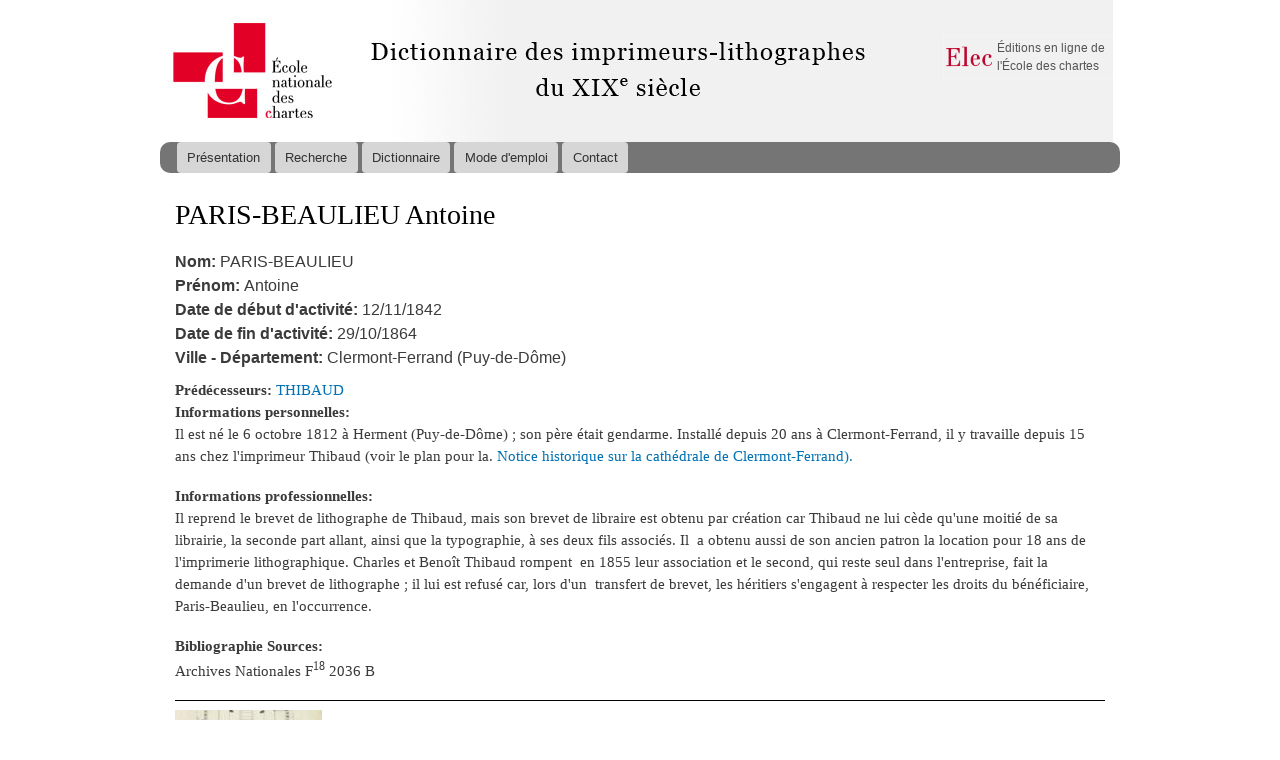

--- FILE ---
content_type: text/html; charset=utf-8
request_url: http://elec.enc.sorbonne.fr/imprimeurs/node/24900
body_size: 4324
content:
<!DOCTYPE html PUBLIC "-//W3C//DTD XHTML+RDFa 1.0//EN"
  "http://www.w3.org/MarkUp/DTD/xhtml-rdfa-1.dtd">
<html xmlns="http://www.w3.org/1999/xhtml" xml:lang="fr" version="XHTML+RDFa 1.0" dir="ltr"
  xmlns:content="http://purl.org/rss/1.0/modules/content/"
  xmlns:dc="http://purl.org/dc/terms/"
  xmlns:foaf="http://xmlns.com/foaf/0.1/"
  xmlns:og="http://ogp.me/ns#"
  xmlns:rdfs="http://www.w3.org/2000/01/rdf-schema#"
  xmlns:sioc="http://rdfs.org/sioc/ns#"
  xmlns:sioct="http://rdfs.org/sioc/types#"
  xmlns:skos="http://www.w3.org/2004/02/skos/core#"
  xmlns:xsd="http://www.w3.org/2001/XMLSchema#">

<head profile="http://www.w3.org/1999/xhtml/vocab">
  <meta http-equiv="Content-Type" content="text/html; charset=utf-8" />
<link rel="shortcut icon" href="http://elec.enc.sorbonne.fr/imprimeurs/misc/favicon.ico" type="image/vnd.microsoft.icon" />
<link rel="shortlink" href="/imprimeurs/node/24900" />
<link rel="canonical" href="/imprimeurs/node/24900" />
<meta name="Generator" content="Drupal 7 (http://drupal.org)" />
  <title>PARIS-BEAULIEU | Dictionnaire des imprimeurs-lithographes du XIXe siècle</title>
  <style type="text/css" media="all">
@import url("http://elec.enc.sorbonne.fr/imprimeurs/modules/system/system.base.css?qbrcol");
@import url("http://elec.enc.sorbonne.fr/imprimeurs/modules/system/system.menus.css?qbrcol");
@import url("http://elec.enc.sorbonne.fr/imprimeurs/modules/system/system.messages.css?qbrcol");
@import url("http://elec.enc.sorbonne.fr/imprimeurs/modules/system/system.theme.css?qbrcol");
</style>
<style type="text/css" media="all">
@import url("http://elec.enc.sorbonne.fr/imprimeurs/sites/all/modules/date/date_api/date.css?qbrcol");
@import url("http://elec.enc.sorbonne.fr/imprimeurs/sites/all/modules/date/date_popup/themes/datepicker.1.7.css?qbrcol");
@import url("http://elec.enc.sorbonne.fr/imprimeurs/modules/field/theme/field.css?qbrcol");
@import url("http://elec.enc.sorbonne.fr/imprimeurs/modules/node/node.css?qbrcol");
@import url("http://elec.enc.sorbonne.fr/imprimeurs/modules/search/search.css?qbrcol");
@import url("http://elec.enc.sorbonne.fr/imprimeurs/modules/user/user.css?qbrcol");
@import url("http://elec.enc.sorbonne.fr/imprimeurs/sites/all/modules/views/css/views.css?qbrcol");
</style>
<style type="text/css" media="all">
@import url("http://elec.enc.sorbonne.fr/imprimeurs/sites/all/modules/wysiwyg_ckeditor/css/ckeditor.css?qbrcol");
@import url("http://elec.enc.sorbonne.fr/imprimeurs/sites/all/modules/colorbox/styles/default/colorbox_style.css?qbrcol");
@import url("http://elec.enc.sorbonne.fr/imprimeurs/sites/all/modules/ctools/css/ctools.css?qbrcol");
@import url("http://elec.enc.sorbonne.fr/imprimeurs/sites/all/modules/panels/css/panels.css?qbrcol");
</style>
<style type="text/css" media="all">
@import url("http://elec.enc.sorbonne.fr/imprimeurs/sites/all/themes/imprimeurs/css/layout.css?qbrcol");
@import url("http://elec.enc.sorbonne.fr/imprimeurs/sites/all/themes/imprimeurs/css/style.css?qbrcol");
@import url("http://elec.enc.sorbonne.fr/imprimeurs/sites/all/themes/imprimeurs/css/colors.css?qbrcol");
@import url("http://elec.enc.sorbonne.fr/imprimeurs/sites/all/themes/imprimeurs/css/imprimeurs.css?qbrcol");
@import url("http://elec.enc.sorbonne.fr/imprimeurs/sites/all/themes/imprimeurs/css/owl.carousel.css?qbrcol");
@import url("http://elec.enc.sorbonne.fr/imprimeurs/sites/all/themes/imprimeurs/css/owl.carousel.theme.css?qbrcol");
</style>
<style type="text/css" media="print">
@import url("http://elec.enc.sorbonne.fr/imprimeurs/sites/all/themes/imprimeurs/css/print.css?qbrcol");
</style>
  <script type="text/javascript" src="http://elec.enc.sorbonne.fr/imprimeurs/sites/all/modules/jquery_update/replace/jquery/1.10/jquery.min.js?v=1.10.2"></script>
<script type="text/javascript" src="http://elec.enc.sorbonne.fr/imprimeurs/misc/jquery-extend-3.4.0.js?v=1.10.2"></script>
<script type="text/javascript" src="http://elec.enc.sorbonne.fr/imprimeurs/misc/jquery-html-prefilter-3.5.0-backport.js?v=1.10.2"></script>
<script type="text/javascript" src="http://elec.enc.sorbonne.fr/imprimeurs/misc/jquery.once.js?v=1.2"></script>
<script type="text/javascript" src="http://elec.enc.sorbonne.fr/imprimeurs/misc/drupal.js?qbrcol"></script>
<script type="text/javascript" src="http://elec.enc.sorbonne.fr/imprimeurs/sites/default/files/languages/fr_jMck0XT4S6mZ_WhTZBxKgHYoelhexgHCbLk71nXXfPE.js?qbrcol"></script>
<script type="text/javascript" src="http://elec.enc.sorbonne.fr/imprimeurs/sites/all/libraries/colorbox/jquery.colorbox-min.js?qbrcol"></script>
<script type="text/javascript" src="http://elec.enc.sorbonne.fr/imprimeurs/sites/all/modules/colorbox/js/colorbox.js?qbrcol"></script>
<script type="text/javascript" src="http://elec.enc.sorbonne.fr/imprimeurs/sites/all/modules/colorbox/styles/default/colorbox_style.js?qbrcol"></script>
<script type="text/javascript" src="http://elec.enc.sorbonne.fr/imprimeurs/sites/all/modules/google_analytics/googleanalytics.js?qbrcol"></script>
<script type="text/javascript">
<!--//--><![CDATA[//><!--
(function(i,s,o,g,r,a,m){i["GoogleAnalyticsObject"]=r;i[r]=i[r]||function(){(i[r].q=i[r].q||[]).push(arguments)},i[r].l=1*new Date();a=s.createElement(o),m=s.getElementsByTagName(o)[0];a.async=1;a.src=g;m.parentNode.insertBefore(a,m)})(window,document,"script","//www.google-analytics.com/analytics.js","ga");ga("create", "UA-46493633-4", {"cookieDomain":"auto"});ga("set", "anonymizeIp", true);ga("send", "pageview");
//--><!]]>
</script>
<script type="text/javascript" src="http://elec.enc.sorbonne.fr/imprimeurs/sites/all/themes/imprimeurs/js/owl.carousel.js?qbrcol"></script>
<script type="text/javascript" src="http://elec.enc.sorbonne.fr/imprimeurs/sites/all/themes/imprimeurs/js/labex.js?qbrcol"></script>
<script type="text/javascript">
<!--//--><![CDATA[//><!--
jQuery.extend(Drupal.settings, {"basePath":"\/imprimeurs\/","pathPrefix":"","ajaxPageState":{"theme":"imprimeurs","theme_token":"1PKoXuXpxCM8jQzKMFASXKoQf_cyp5nKZem_xfGdn64","js":{"sites\/all\/modules\/jquery_update\/replace\/jquery\/1.10\/jquery.min.js":1,"misc\/jquery-extend-3.4.0.js":1,"misc\/jquery-html-prefilter-3.5.0-backport.js":1,"misc\/jquery.once.js":1,"misc\/drupal.js":1,"public:\/\/languages\/fr_jMck0XT4S6mZ_WhTZBxKgHYoelhexgHCbLk71nXXfPE.js":1,"sites\/all\/libraries\/colorbox\/jquery.colorbox-min.js":1,"sites\/all\/modules\/colorbox\/js\/colorbox.js":1,"sites\/all\/modules\/colorbox\/styles\/default\/colorbox_style.js":1,"sites\/all\/modules\/google_analytics\/googleanalytics.js":1,"0":1,"sites\/all\/themes\/imprimeurs\/js\/owl.carousel.js":1,"sites\/all\/themes\/imprimeurs\/js\/labex.js":1},"css":{"modules\/system\/system.base.css":1,"modules\/system\/system.menus.css":1,"modules\/system\/system.messages.css":1,"modules\/system\/system.theme.css":1,"sites\/all\/modules\/date\/date_api\/date.css":1,"sites\/all\/modules\/date\/date_popup\/themes\/datepicker.1.7.css":1,"modules\/field\/theme\/field.css":1,"modules\/node\/node.css":1,"modules\/search\/search.css":1,"modules\/user\/user.css":1,"sites\/all\/modules\/views\/css\/views.css":1,"sites\/all\/modules\/wysiwyg_ckeditor\/css\/ckeditor.css":1,"sites\/all\/modules\/colorbox\/styles\/default\/colorbox_style.css":1,"sites\/all\/modules\/ctools\/css\/ctools.css":1,"sites\/all\/modules\/panels\/css\/panels.css":1,"sites\/all\/themes\/imprimeurs\/css\/layout.css":1,"sites\/all\/themes\/imprimeurs\/css\/style.css":1,"sites\/all\/themes\/imprimeurs\/css\/colors.css":1,"sites\/all\/themes\/imprimeurs\/css\/imprimeurs.css":1,"sites\/all\/themes\/imprimeurs\/css\/owl.carousel.css":1,"sites\/all\/themes\/imprimeurs\/css\/owl.carousel.theme.css":1,"sites\/all\/themes\/imprimeurs\/css\/print.css":1}},"ckeditor":{"modulePath":"sites\/all\/modules\/wysiwyg_ckeditor"},"colorbox":{"opacity":"0.85","current":"{current} of {total}","previous":"\u00ab Prev","next":"Next \u00bb","close":"Close","maxWidth":"98%","maxHeight":"98%","fixed":true,"mobiledetect":true,"mobiledevicewidth":"480px"},"googleanalytics":{"trackOutbound":1,"trackMailto":1,"trackDownload":1,"trackDownloadExtensions":"7z|aac|arc|arj|asf|asx|avi|bin|csv|doc(x|m)?|dot(x|m)?|exe|flv|gif|gz|gzip|hqx|jar|jpe?g|js|mp(2|3|4|e?g)|mov(ie)?|msi|msp|pdf|phps|png|ppt(x|m)?|pot(x|m)?|pps(x|m)?|ppam|sld(x|m)?|thmx|qtm?|ra(m|r)?|sea|sit|tar|tgz|torrent|txt|wav|wma|wmv|wpd|xls(x|m|b)?|xlt(x|m)|xlam|xml|z|zip","trackColorbox":1}});
//--><!]]>
</script>
</head>
<body class="html not-front not-logged-in no-sidebars page-node page-node- page-node-24900 node-type-imprimeur-lithographe" >
  <div id="skip-link">
    <a href="#main-content" class="element-invisible element-focusable">Aller au contenu principal</a>
  </div>
    <div id="page-wrapper"><div id="page">

  <div id="header" class="without-secondary-menu"><div class="section clearfix">

          <a href="/imprimeurs/" title="Accueil" rel="home" id="logo">
        <img src="http://elec.enc.sorbonne.fr/imprimeurs/sites/default/files/fauxLogo.png" alt="Accueil" />
      </a>
    
    
      <div class="region region-header">
    <div id="block-menu-menu-elec" class="block block-menu">

    <h2>Elec</h2>
  
  <div class="content">
    <ul class="menu"><li class="first last leaf"><a href="http://elec.enc.sorbonne.fr" title="">Éditions en ligne de l&#039;École des chartes</a></li>
</ul>  </div>
</div>
  </div>

          <div id="main-menu" class="navigation">
        <h2 class="element-invisible">Menu principal</h2><ul id="main-menu-links" class="links clearfix"><li class="menu-527 first"><a href="/imprimeurs/" title="">Présentation</a></li>
<li class="menu-706"><a href="/imprimeurs/recherche">Recherche</a></li>
<li class="menu-719"><a href="/imprimeurs/dictionnaire">Dictionnaire</a></li>
<li class="menu-638"><a href="/imprimeurs/node/24767">Mode d&#039;emploi</a></li>
<li class="menu-705 last"><a href="/imprimeurs/node/24769">Contact</a></li>
</ul>      </div> <!-- /#main-menu -->
    
    
  </div></div> <!-- /.section, /#header -->

  
  
  <div id="main-wrapper" class="clearfix"><div id="main" class="clearfix">

          <div id="breadcrumb"><h2 class="element-invisible">Vous êtes ici</h2><div class="breadcrumb"><a href="/imprimeurs/">Accueil</a></div></div>
    
    
    <div id="content" class="column"><div class="section">
            <a id="main-content"></a>
                    <h1 class="title" id="page-title">
                      PARIS-BEAULIEU Antoine                  </h1>
                          <div class="tabs">
                  </div>
                          <div class="region region-content">
    <div id="block-system-main" class="block block-system">

    
  <div class="content">
    <!-- CREATED BY LUDOVIC MARTINEAU © SOCIATEX -->
<div class="node-fiche-imprimeur">
  <table class="fiche-imprimeur">

    <tr class="panel-panel line">
      <td class="panel-panel unit left">
        <div class="inside">
          <div class="field field-name-field-nom field-type-text field-label-inline clearfix"><div class="field-label">Nom:&nbsp;</div><div class="field-items"><div class="field-item even">PARIS-BEAULIEU</div></div></div>          <div class="field field-name-field-pr-nom field-type-text field-label-inline clearfix"><div class="field-label">Prénom:&nbsp;</div><div class="field-items"><div class="field-item even">Antoine</div></div></div>          
          <div class="field field-name-field-date-de-d-but-du-brevet field-type-datetime field-label-inline clearfix"><div class="field-label">Date de début d&#039;activité:&nbsp;</div><div class="field-items"><div class="field-item even"><span class="date-display-single" property="dc:date" datatype="xsd:dateTime" content="1842-11-12T00:00:00+00:09">12/11/1842</span></div></div></div>          <div class="field field-name-field-date-de-fin-du-brevet field-type-datetime field-label-inline clearfix"><div class="field-label">Date de fin d&#039;activité:&nbsp;</div><div class="field-items"><div class="field-item even"><span class="date-display-single" property="dc:date" datatype="xsd:dateTime" content="1864-10-29T00:00:00+00:09">29/10/1864</span></div></div></div>                    <div class="field field-name-field-ville field-type-text-long field-label-inline clearfix"><div class="field-label">Ville - Département:&nbsp;</div><div class="field-items"><div class="field-item even">Clermont-Ferrand (Puy-de-Dôme)</div></div></div>                                                </div>
      </td>

      <td class="panel-panel right lastUnit">
              </td>
    </tr>

  </table>


    <div class="field field-name-field-pr-d-cesseurs field-type-node-reference field-label-inline clearfix"><div class="field-label">Prédécesseurs:&nbsp;</div><div class="field-items"><div class="field-item even"><a href="/imprimeurs/node/24907">THIBAUD</a></div></div></div>  
  
  <div class="field field-name-field-informations-personnelles field-type-text-long field-label-above"><div class="field-label">Informations personnelles:&nbsp;</div><div class="field-items"><div class="field-item even"><p>Il est né le 6 octobre 1812 à Herment (Puy-de-Dôme) ; son père était gendarme. Installé depuis 20 ans à Clermont-Ferrand, il y travaille depuis 15 ans chez l'imprimeur Thibaud (voir le plan pour la. <a href="https://catalogue.bnf.fr/ark:/12148/cb305220709">Notice historique sur la cathédrale de Clermont-Ferrand).</a></p>
</div></div></div>  <div class="field field-name-field-informations-professionnel field-type-text-long field-label-above"><div class="field-label">Informations professionnelles:&nbsp;</div><div class="field-items"><div class="field-item even"><p>Il reprend le brevet de lithographe de Thibaud, mais son brevet de libraire est obtenu par création car Thibaud ne lui cède qu'une moitié de sa librairie, la seconde part allant, ainsi que la typographie, à ses deux fils associés. Il  a obtenu aussi de son ancien patron la location pour 18 ans de l'imprimerie lithographique. Charles et Benoît Thibaud rompent  en 1855 leur association et le second, qui reste seul dans l'entreprise, fait la demande d'un brevet de lithographe ; il lui est refusé car, lors d'un  transfert de brevet, les héritiers s'engagent à respecter les droits du bénéficiaire, Paris-Beaulieu, en l'occurrence.</p>
</div></div></div>    <div class="field field-name-field-bibliographie-sources field-type-text-long field-label-above"><div class="field-label">Bibliographie Sources:&nbsp;</div><div class="field-items"><div class="field-item even"><p>Archives Nationales F<sup>18</sup> 2036 B</p>
</div></div></div>
  
  
      <hr>
    <div class="owl-carousel">
                    <a href="http://elec.enc.sorbonne.fr/imprimeurs/sites/default/files/styles/xxl/public/Notice_historique_sur_la_cath%C3%A9drale_%5B...%5DGonod_Beno%C3%AEt_bpt6k6522903x_8.jpg?itok=STn2gkxk" title="Plan de la cathédrale de Clermont" class="item colorbox">
              <p>
                <img src="http://elec.enc.sorbonne.fr/imprimeurs/sites/default/files/styles/thumbnail/public/Notice_historique_sur_la_cath%C3%A9drale_%5B...%5DGonod_Beno%C3%AEt_bpt6k6522903x_8.jpg?itok=x6uhes0n"/>
              </p>
              <p class="legend">
                Plan de la cathédrale de Clermont              </p>
            </a>
            </div>
    <hr>
  
  </div>
  </div>
</div>
  </div>
      
    </div></div> <!-- /.section, /#content -->

    
  </div></div> <!-- /#main, /#main-wrapper -->

  

</div></div> <!-- /#page, /#page-wrapper -->
  </body>
</html>
